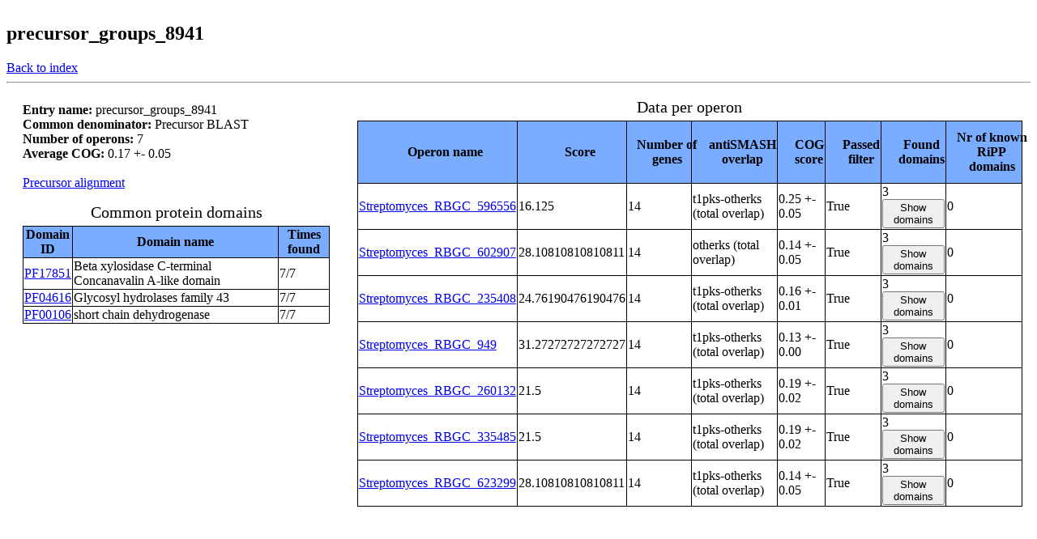

--- FILE ---
content_type: text/html
request_url: http://decrippter.bioinformatics.nl/decrippter_mild/Subgroups/precursor/precursor_groups_8941.html
body_size: 1232
content:
<!DOCTYPE html>
<html>
<head>
    <link rel="stylesheet" href="../../../data/html_files/html_entry.css">
    <html_id>precursor_groups_8941</html_id>
</head>
<body>
<header>
<h2>
precursor_groups_8941
</h2>
<a href="../../Index.html">Back to index</a><hr>
</header>
<aside>
    <p>
        <b>Entry name: </b>precursor_groups_8941<br>
        <b>Common denominator: </b>Precursor BLAST<br>
        <b>Number of operons: </b><span id="nr_operons">7</span><br>
        <b>Average COG: </b>0.17 +- 0.05<br>
<br>
<a href="../../../precursor_comparison/fasta_groups/precursor_groups_8941.clw">Precursor alignment</a>
<br>
    </p>
<table>
    <caption>Common protein domains</caption>
    <tr>
        <th>Domain ID</th>
        <th>Domain name</th>
        <th>Times found</th>
    </tr>
    <tr>
        <td><a href="https://pfam.xfam.org/family/PF17851">PF17851</a></td>
        <td>Beta xylosidase C-terminal Concanavalin A-like domain</td>
        <td>7/7</td>
    </tr>
    <tr>
        <td><a href="https://pfam.xfam.org/family/PF04616">PF04616</a></td>
        <td>Glycosyl hydrolases family 43</td>
        <td>7/7</td>
    </tr>
    <tr>
        <td><a href="https://pfam.xfam.org/family/PF00106">PF00106</a></td>
        <td>short chain dehydrogenase</td>
        <td>7/7</td>
    </tr>
</table>
</aside>

<div class="table_container">
<table class="tablesorter" id="main_table" align=center>
    <caption>Data per operon</caption>
    <thead>
    <tr>
        <th>Operon name</th>
        <th>Score</th>
        <th>Number of genes</th>
        <th>antiSMASH overlap</th>
        <th>COG score</th> 
        <th>Passed filter</th>
        <th>Found domains</th>
        <th>Nr of known RiPP domains</th>
    </tr>
    </thead>
    <tbody>
<!--For each operon...-->
    <tr id="Streptomyces_RBGC_596556">
        <td><a href="../../Operons/Filtered/Streptomyces_RBGC_596556/Streptomyces_RBGC_596556.html">Streptomyces_RBGC_596556</a></td>
        <td>16.125</td>
        <td>14</td>
        <td>t1pks-otherks (total overlap)</td>
        <td>0.25 +- 0.05</td>
        <td>True</td>
        <td>
            3<br><button class="collapsible" >Show domains</button>
        <div class="content">
        <p> 
        PF00106<br>PF04616<br>PF17851
        </p>
        </div>
</td>
        <td>0</td>
    </tr>
    <tr id="Streptomyces_RBGC_602907">
        <td><a href="../../Operons/Filtered/Streptomyces_RBGC_602907/Streptomyces_RBGC_602907.html">Streptomyces_RBGC_602907</a></td>
        <td>28.10810810810811</td>
        <td>14</td>
        <td>otherks (total overlap)</td>
        <td>0.14 +- 0.05</td>
        <td>True</td>
        <td>
            3<br><button class="collapsible" >Show domains</button>
        <div class="content">
        <p> 
        PF00106<br>PF04616<br>PF17851
        </p>
        </div>
</td>
        <td>0</td>
    </tr>
    <tr id="Streptomyces_RBGC_235408">
        <td><a href="../../Operons/Filtered/Streptomyces_RBGC_235408/Streptomyces_RBGC_235408.html">Streptomyces_RBGC_235408</a></td>
        <td>24.76190476190476</td>
        <td>14</td>
        <td>t1pks-otherks (total overlap)</td>
        <td>0.16 +- 0.01</td>
        <td>True</td>
        <td>
            3<br><button class="collapsible" >Show domains</button>
        <div class="content">
        <p> 
        PF00106<br>PF04616<br>PF17851
        </p>
        </div>
</td>
        <td>0</td>
    </tr>
    <tr id="Streptomyces_RBGC_949">
        <td><a href="../../Operons/Filtered/Streptomyces_RBGC_949/Streptomyces_RBGC_949.html">Streptomyces_RBGC_949</a></td>
        <td>31.27272727272727</td>
        <td>14</td>
        <td>t1pks-otherks (total overlap)</td>
        <td>0.13 +- 0.00</td>
        <td>True</td>
        <td>
            3<br><button class="collapsible" >Show domains</button>
        <div class="content">
        <p> 
        PF00106<br>PF04616<br>PF17851
        </p>
        </div>
</td>
        <td>0</td>
    </tr>
    <tr id="Streptomyces_RBGC_260132">
        <td><a href="../../Operons/Filtered/Streptomyces_RBGC_260132/Streptomyces_RBGC_260132.html">Streptomyces_RBGC_260132</a></td>
        <td>21.5</td>
        <td>14</td>
        <td>t1pks-otherks (total overlap)</td>
        <td>0.19 +- 0.02</td>
        <td>True</td>
        <td>
            3<br><button class="collapsible" >Show domains</button>
        <div class="content">
        <p> 
        PF00106<br>PF04616<br>PF17851
        </p>
        </div>
</td>
        <td>0</td>
    </tr>
    <tr id="Streptomyces_RBGC_335485">
        <td><a href="../../Operons/Filtered/Streptomyces_RBGC_335485/Streptomyces_RBGC_335485.html">Streptomyces_RBGC_335485</a></td>
        <td>21.5</td>
        <td>14</td>
        <td>t1pks-otherks (total overlap)</td>
        <td>0.19 +- 0.02</td>
        <td>True</td>
        <td>
            3<br><button class="collapsible" >Show domains</button>
        <div class="content">
        <p> 
        PF00106<br>PF04616<br>PF17851
        </p>
        </div>
</td>
        <td>0</td>
    </tr>
    <tr id="Streptomyces_RBGC_623299">
        <td><a href="../../Operons/Filtered/Streptomyces_RBGC_623299/Streptomyces_RBGC_623299.html">Streptomyces_RBGC_623299</a></td>
        <td>28.10810810810811</td>
        <td>14</td>
        <td>t1pks-otherks (total overlap)</td>
        <td>0.14 +- 0.05</td>
        <td>True</td>
        <td>
            3<br><button class="collapsible" >Show domains</button>
        <div class="content">
        <p> 
        PF00106<br>PF04616<br>PF17851
        </p>
        </div>
</td>
        <td>0</td>
    </tr>
    </tbody>
</table>
</div>
<script src="../../../data/jquery/jquery-3.4.1.min.js"></script>
<script src="../../../data/jquery/tablesorter-master/js/jquery.tablesorter.js"></script>
<script src="../../Operons_dict.js"></script>
<script src="../../Groups_dict.js"></script>
<script src="../../../data/html_files/Filter_operons.js"></script>
<script src="../../../data/html_files/Entry.js"></script>
    <script>
    $( document ).ready(function() {
        $(function() {
            $("#main_table").tablesorter();

        });
    });
    </script>
</body>
</html>
